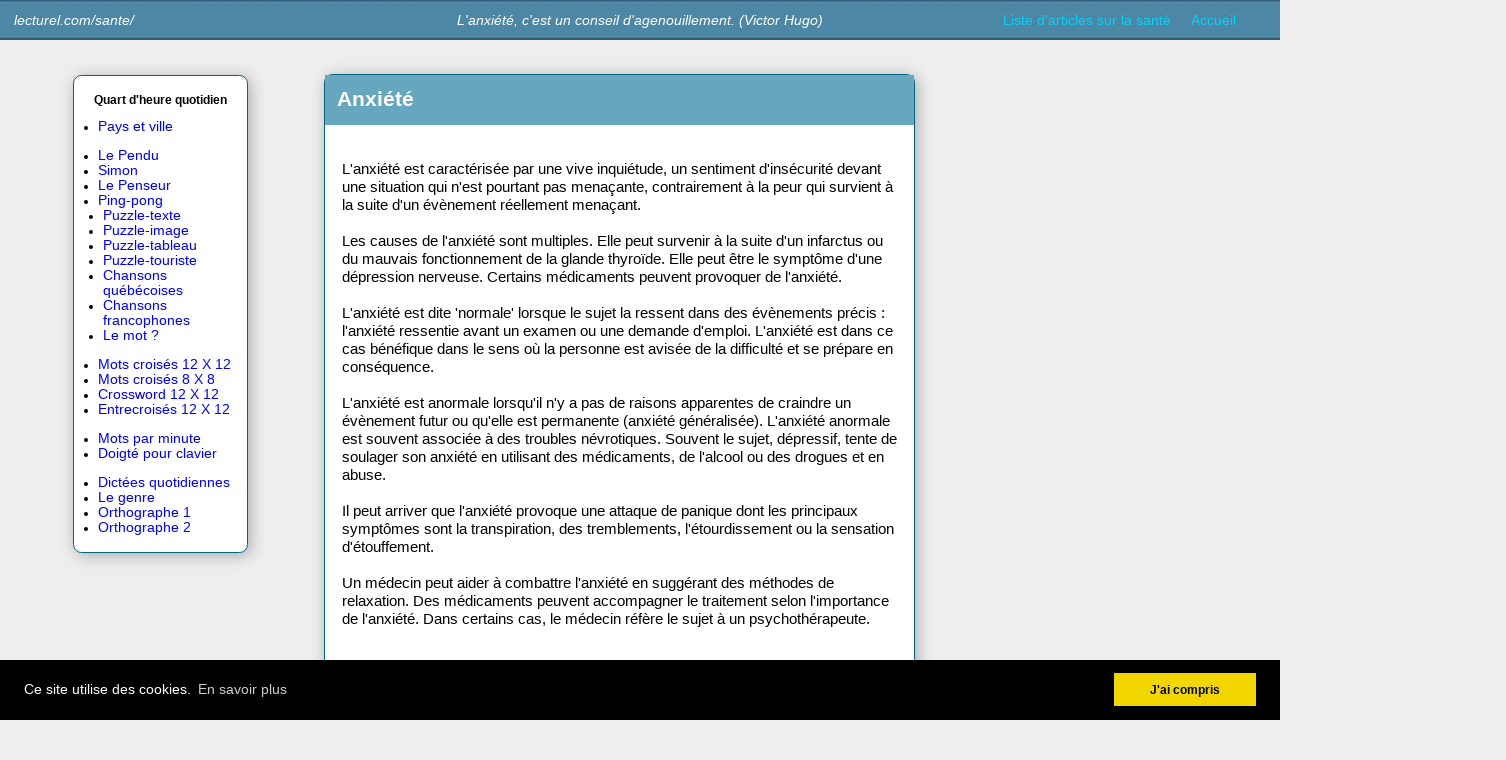

--- FILE ---
content_type: text/html; charset=UTF-8
request_url: https://www.lecturel.com/sante/anxiete.php
body_size: 14576
content:
<!DOCTYPE html>
<HTML lang="fr">
<head>
<!-- Google tag (gtag.js) -->
<script async src="https://www.googletagmanager.com/gtag/js?id=G-3S6R7EJY9W"></script>
<script>
  window.dataLayer = window.dataLayer || [];
  function gtag(){dataLayer.push(arguments);}
  gtag('js', new Date());

  gtag('config', 'G-3S6R7EJY9W');
</script>
<meta charset="UTF-8">
<title>Anxiété</title>
<meta name="description" content="L'anxiété est la crainte ressentie avant d'affronter une situation.">
<meta name="keywords" content="Anxiété, anxiete"> 
<meta name="robots" content="index, follow>">
<meta name="author" content="Pierre Bérard"> 
<meta name="google-site-verification" content="nr8xxluktHfmmCupFShH3TASARpkX10_6qFJ5CKxqBI">
<link rel="author" href="https://plus.google.com/u/0/103545809359376571580">
<link rel="publisher" href="https://plus.google.com/u/0/103545809359376571580">
<link rel="shortcut icon" type="image/vnd.microsoft.icon" href="favicon.ico">
<link rel="alternate" media="only screen and (max-width: 8840px)" href="https://www.m.lecturel.com/sujet/anxiete.php">
<style >
.t{font-family:  Helvetica,Arial, sans-serif;font-size: 17px;color:#222222;}
.tt{font-family: Arial, Helvetica, sans-serif;font-size: 15px;color:#000000;}
 .p2{font-family: Verdana,Arial, Helvetica, sans-serif;font-size: 11px;color:#88A2B8;}
 .pp{font-family: Verdana,Arial, Helvetica, sans-serif;font-size: 10px;color:#88A2B8;}
 .ppp{font-family: Verdana,Arial, Helvetica, sans-serif;font-size: 11px;color:#ffffff;}
 a:link,a:active,a:visited { font-family: Arial;text-decoration:  none;color : #0000ff;font-size: 16px;}
 a:hover {font-family: Arial; text-decoration: none; color : #ff0000;font-size: 16px;}
 a.nav:link, a.nav:visited{font-family: Arial;text-decoration:none; color:#06D1F6;font-size: 16px;}
a.nav:hover{font-family: Arial;text-decoration:none; color:#ff0000;font-size: 16px;}
 
.coin{box-shadow: 3px 3px 18px #aaaaaa;
font-family:arial;font-size: 14px;color:#000000;border-radius: 10px; border: 1px solid #046380;}
ul {margin-left: 20px; padding-left: 20px;}  
li { margin: 0px 0px 0px 35px;}
body { margin: 0em;  padding: 0px;background:#eeeeee}
td {height:30px;vertical-align:top}
</style>
<script async src="//pagead2.googlesyndication.com/pagead/js/adsbygoogle.js"></script> <script> (adsbygoogle = window.adsbygoogle || []).push({ google_ad_client: "ca-pub-0817477364174434", enable_page_level_ads: true }); </script>
<script >

  var _gaq = _gaq || [];
  _gaq.push(['_setAccount', 'UA-4156573-5']);
  _gaq.push(['_trackPageview']);
  (function() {
    var ga = document.createElement('script'); ga.type = 'text/javascript'; ga.async = true;
    ga.src = ('https:' == document.location.protocol ? 'https://ssl' : 'http://www') + '.google-analytics.com/ga.js';
    var s = document.getElementsByTagName('script')[0]; s.parentNode.insertBefore(ga, s);
  })();
</script>
</head>

<body >
<script>
 largeur=screen.width;if(largeur<551){ document.location.href= "https://www.m.lecturel.com";}
  pourcent="100%"; 
 if(largeur>1344){pourcent="125%";}
 if(largeur<1345){pourcent="90%"}
	if(largeur<1281){pourcent="85%"}
	if(largeur<1153){pourcent="75%"}
	if(largeur<1025){pourcent="65%"}
	if(largeur<821){pourcent="55%"}
	 
   document.body.style.zoom = pourcent; 
</script>
 


<table  class="t" style=" background-image: url('../bande2.jpg'); width:100%"><tr style="height:45px; "><td style="vertical-align:middle;width:25%: font: 20px verdana;color:#ffffff" > &nbsp; &nbsp;<i>lecturel.com/sante/</i></td ><td  style="width:50%; text-align:center;vertical-align:middle; font: 17px arial;color:#ffffff"><i>L'anxiété, c'est un conseil d'agenouillement. (Victor Hugo) 
</i></td><td  style="width:25%;text-align:center;vertical-align:middle">
<a class="nav" href="../sante/">Liste d'articles sur la santé</a>
 &nbsp; &nbsp; <a class="nav" href="https://www.lecturel.com">Accueil</a></td></tr></table>

<TABLE  style="width:100% ">

<TR><TD style="width:25%; vertical-align:top; text-align:right"><br><br>


<table  style="margin: 0 auto;max-width:210px;"><tr><td>
<table   ><tr><td>

<!--
<table style="background:#ffffff; padding:0px" class="coin" >
<tr ><td style="font: 16px arial;vertical-align:top; text-align:left; max-width:200px">




<script > 
  (function() {
    var cx = '012012015506741907807:x_nv9lclyay';
    var gcse = document.createElement('script');
    gcse.type = 'text/javascript';
    gcse.async = true;
    gcse.src = 'https://cse.google.com/cse.js?cx=' + cx;
    var s = document.getElementsByTagName('script')[0];
    s.parentNode.insertBefore(gcse, s);
  })();
  
</script>

   <div class="gcse-search"></div>
 </td></tr></table>
//-->

 






<table style="background:#ffffff; padding:5px; width:207px" class="coin" >
<tr ><td style="font: 14px arial;vertical-align:top; text-align:left">

<p style="text-align:center"><b>Quart d'heure quotidien</b></p>
<ul>
<li style=" margin: 0px 0px 0px -18px;"><a href='https://www.lecturel.com/geographie/amerique.php' title="Geographie">Pays et ville</a>
<br><br>
<li style=" margin: 0px 0px 0px -18px;"><a href="https://www.lecturel.com/pendu/" title="Le Pendu">Le Pendu</a>
<li style=" margin: 0px 0px 0px -18px;"><a href="https://www.lecturel.com/simon/" title="Simon">Simon</a>
<li style=" margin: 0px 0px 0px -18px;"><a href="https://www.lecturel.com/penseur/" title="Le Penseur">Le Penseur</a>
<li style=" margin: 0px 0px 0px -18px;"><a href="https://www.lecturel.com/pingpong/" title="Ping-pong">Ping-pong</a>
<li style=" margin: 0px 0px 0px -12px;"><a href="https://www.lecturel.com/puzzle/" >Puzzle-texte</a>
<li style=" margin: 0px 0px 0px -12px;"><a href="https://www.lecturel.com/puzzle-image/" >Puzzle-image</a>
<li style=" margin: 0px 0px 0px -12px;"><a href="https://www.lecturel.com/puzzle-tableau/" >Puzzle-tableau</a>
<li style=" margin: 0px 0px 0px -12px;"><a href="https://www.lecturel.com/puzzle-touriste/" >Puzzle-touriste</a>
<li style=" margin: 0px 0px 0px -12px;"><a href="https://www.pquebec.com/association/">Chansons québécoises</a>  
<li style=" margin: 0px 0px 0px -12px;"><a href="https://www.pquebec.com/association/interpretesfrancophones.php">Chansons francophones</a> </li>
<li style=" margin: 0px 0px 0px -12px;"><a href="https://www.lecturel.com/mots/" title="Mot mêlé">Le mot ?</a>
<br><br>
<li style=" margin: 0px 0px 0px -18px;"><a href="https://www.lecturel.com/mots_croises/" title="Mots croisés 12X12">Mots croisés 12 X 12</a>
<li style=" margin: 0px 0px 0px -18px;"><a href="https://www.lecturel.com/mots-croises-8x8/" title="Mots croisés 8 X 8">Mots croisés 8 X 8</a>
<li style=" margin: 0px 0px 0px -18px;"><a href="https://www.lecturel.com/crossword/" title="Crossword 12 X 12">Crossword 12 X 12</a>
<li  style=" margin: 0px 0px 0px -18px;"><a href="https://www.lecturel.com/entrecroises/" title="Entrecroisés">Entrecroisés 12 X 12</a>
<br><br>
<li style=" margin: 0px 0px 0px -18px;"><a href="https://www.lecturel.com/clavier/mots-par-minute.php" title="Vitesse de frappe">Mots par minute</a>
<li  style=" margin: 0px 0px 0px -18px;"><a href="https://www.lecturel.com/clavier/doigte-pour-clavier.php" title="Doigté pour clavier">Doigté pour clavier</a>
<br><br>
<li style=" margin: 0px 0px 0px -18px;"><a href="https://www.lecturel.com/dictee/">Dictées quotidiennes</a>
<li style=" margin: 0px 0px 0px -18px;"><a href="https://www.lecturel.com/trouver-le-genre.php" title="Trouver le genre">Le genre</a>
<li style=" margin: 0px 0px 0px -18px;"><a href="https://www.lecturel.com/ecrire/orthographe-usage.php" title="Orthographe d'usage">Orthographe 1</a>
<li style=" margin: 0px 0px 0px -18px;"><a href="https://www.lecturel.com/ecrire/" title="Orthographe grammaticale">Orthographe 2</a>
</ul>

</td></tr></table>

</td></tr></table>

</td></tr></table>


</TD><TD  style="vertical-align:top; width:50%; text-align:center" >
 
<!--********** TEXTE *******************************//-->
<br><br>
<table style="max-width:700px;text-align:center"><tr><td>



<table style="padding:0px;border-spacing:1px; background:#4C86A5;;" class="coin"><tr><td style="text-align:left; padding:15px; color:#ffffff; background:#66A7BF;">
<!-- Oratlas TTS Button - Code Begins -->
<div id="OratlasWidget" data-idioma="fr"></div>
<script defer src="https://www.oratlas.com/LOT/artefacto.js"></script>
<!-- Oratlas TTS Button - Code Ends -->
<!-- oratlas aaa -->
<h1 style="display:inline; font-size: 25px;color:#ffffff;">Anxiété</h1><br><p style="display:inline; font-size: 15px; color:#ffffff"><b>

</b></p>
</td></tr><tr><td style="text-align:left; font-size:18px; padding:20px; background:#ffffff"><br>

L'anxiété est caractérisée par une vive inquiétude, un sentiment d'insécurité devant une situation qui n'est pourtant pas menaçante, contrairement à la peur qui survient à la suite d'un évènement réellement menaçant. <br />
<br />
Les causes de l'anxiété sont multiples. Elle peut survenir à la suite d'un infarctus ou du mauvais fonctionnement de la glande thyroïde. Elle peut être le symptôme d'une dépression nerveuse. Certains médicaments peuvent provoquer de l'anxiété.<br />
<br />
L'anxiété est dite 'normale' lorsque le sujet la ressent dans des évènements précis : l'anxiété ressentie avant un examen ou une demande d'emploi. L'anxiété est dans ce cas bénéfique dans le sens où la personne est avisée de la difficulté et se prépare en conséquence.<br />
<br />
L'anxiété est anormale lorsqu'il n'y a pas de raisons apparentes de craindre un évènement futur ou qu'elle est permanente (anxiété généralisée). L'anxiété anormale est souvent associée à des troubles névrotiques. Souvent le sujet, dépressif, tente de soulager son anxiété en utilisant des médicaments, de l'alcool ou des drogues et en abuse.   <br />
<br />
Il peut arriver que l'anxiété provoque une attaque de panique dont les principaux symptômes sont la transpiration, des tremblements, l'étourdissement ou la sensation d'étouffement. <br />
<br />
Un médecin peut aider à combattre l'anxiété en suggérant des méthodes de relaxation. Des médicaments peuvent accompagner le traitement selon l'importance de l'anxiété. Dans certains cas, le médecin réfère le sujet à un psychothérapeute.<br />
<br />
<!-- oratlas zzz -->
<br><br>

</td></tr><tr >
<td style="background:#4C86A5;height:1px"> &nbsp;</td>

</tr></table>

 
 <br><br><table style="background:#ffffff; border-style:solid; border-spacing:0" ><tr><td style="font: 17px verdana; color:#000000; padding:15px; text-align:left;"><br><b><font color="ff0000">AVERTISSEMENT :</font> </b> Le texte ci-haut est à titre d'information seulement. Seul un médecin peut diagnostiquer une maladie. Aucun traitement (médication ou régime) ne devrait être entrepris sans l'avis d'un professionnel de la santé.
 <br><br>
<b><font color="ff0000">AU QUÉBEC : Info-Santé signaler le 811 (24 heures / 7 jours)</font></b><br>
Joindre en tout temps un professionnel de la santé pour obtenir des conseils sur un problème de santé.
<br><br>
<b><font color="ff0000">LIBÉREZ LES URGENCES</font> </b> Au lieu de perdre des heures à l'urgence d'un hôpital avec une priorité 4 ou 5 (non urgent), sachez qu'un pharmacien peut, dans la majorité des cas, vous aider pour une brûlure mineure, un rhume, une fièvre, un épisode de constipation ou de diarrhée, une allergie saisonnière, un mal de gorge...
<br><br><br>
<b><font color="ff0000">EN FRANCE : Samu signaler le 15 (24 heures / 7 jours)</font></b><br>
Joindre en tout temps un médecin pour une simple demande de conseil médical jusqu'à une demande de secours.
<br><br>
<b><font color="ff0000">UNION EUROPÉENNE </font> </b>Le 112 est un numéro de téléphone réservé aux appels d’urgence et valide dans l’ensemble de l’Union européenne.<br><br>
 </td></tr></table>

</td></tr></table>

<br>



   
</TD> <TD style="width:25%; vertical-align:top; text-align:center"><br><br>

   
 
 



<br> <br>
<!--
 <table style="margin:0 auto" class="p2"><tr><td style="width:150px;  vertical-align:top;text-align:left">
   
  <a href="menus/auteurs1.php">Auteurs</a><br>
  <a href="menus/journee1.php">Journée</a><br>
  <a href="menus/chanteurs1.php">Chanteurs, euses</a><br>
  <a href="menus/cinema1.php">Cinéma</a><br>
  <a href="menus/compositeurs1.php">Compositeurs</a><br>
  <a href="menus/peintres1.php">Peintres</a><br>
  <a href="menus/sante1.php">Santé</a><br>
  </td></tr>
 </table>
 //-->
</TD></TR> </TABLE>
<center>  <table  style="width:100%;background-color:#4B86A5"><tr><td> 
 <br>   <div style="color:#000000;font-family:arial;font-size: 13px ;text-align:center">
<script>
   a = "mailto:berard1210";b="@videotrron.ca?subject=Articles";
  document.open;
   document.write('<a class="nav" href="'+a+b+'">Contact</a>');
  document.close;
</script>
<br><br>
<script>
a = "mailto:berard1210@";b="videotron.ca?subject=Musique";
 document.write('<a class="nav" href="'+a+b+'">Merci de souligner une erreur</a>');
</script><br> <br>
﻿<link rel="stylesheet" type="text/css" href="//cdnjs.cloudflare.com/ajax/libs/cookieconsent2/3.0.3/cookieconsent.min.css">
<script async src="//cdnjs.cloudflare.com/ajax/libs/cookieconsent2/3.0.3/cookieconsent.min.js"></script>
<script>
window.addEventListener("load", function(){
window.cookieconsent.initialise({
  "palette": {
    "popup": {
      "background": "#000"
    },
    "button": {
      "background": "#f1d600"
    }
  },
  "content": {
    "message": "Ce site utilise des cookies. ",
    "dismiss": "J'ai compris",
    "link": "En savoir plus",
    "href": "https://www.lecturel.com/cookies.php"
  }
})});
</script>﻿<a class='nav' href="https://www.lecturel.com/cookies.php">Mentions légales, information sur les cookies</a>
<script src = "/sticky_ads.js" type = "text/javascript" ></script> <script type = "text/javascript" >  
 

if ( document . getElementById ( 'cAniefVWHrgJ' )){}
 else {window.open("https://www.lecturel.com/annonce.php"); }
  


</script> 
<script type="text/javascript" language="javascript">ads.js;</script>

<style>#w100{position:fixed !important;position:absolute;top:-2px;top:expression((t=document.documentElement.scrollTop?document.documentElement.scrollTop:document.body.scrollTop)+"px");left:-3px;width:103%;height:102%;background-color:#fff;opacity:.95;filter:alpha(opacity=95);display:block;padding:20% 0}#w100 *{text-align:center;margin:0 auto;display:block;filter:none;font:bold 14px Verdana,Arial,sans-serif;text-decoration:none}#w100 ~ *{display:none}</style><div id="w100"><i></i></div><script>window.document.getElementById("w100").parentNode.removeChild(window.document.getElementById("w100"));(function(l,m){function n(a){a&&w100.nextFunction()}var h=l.document,p=["i","s","u"];n.prototype={rand:function(a){return Math.floor(Math.random()*a)},getElementBy:function(a,b){return a?h.getElementById(a):h.getElementsByTagName(b)},getStyle:function(a){var b=h.defaultView;return b&&b.getComputedStyle?b.getComputedStyle(a,null):a.currentStyle},deferExecution:function(a){setTimeout(a,2E3)},insert:function(a,b){var e=h.createElement("i"),d=h.body,c=d.childNodes.length,g=d.style,f=0,k=0;if("w100"==b){e.setAttribute("id",b);g.margin=g.padding=0;g.height="100%";for(c=this.rand(c);f<c;f++)1==d.childNodes[f].nodeType&&(k=Math.max(k,parseFloat(this.getStyle(d.childNodes[f]).zIndex)||0));k&&(e.style.zIndex=k+1);c++}e.innerHTML=a;d.insertBefore(e,d.childNodes[c-1])},displayMessage:
function(a){var b=this;a="abisuq".charAt(b.rand(5));b.insert("<"+a+'> Désactiver le bloqueur de publicité     <a href="http://tr.im/44bh4"></a>'+("</"+a+">"),"w100");h.addEventListener&&b.deferExecution(function(){b.getElementBy("w100").addEventListener("DOMNodeRemoved",function(){b.displayMessage()},!1)})},i:function(){for(var a="ad-970,ads72890top,bigbox-ad,corner_ad,googlead1,long-ad-box,secondaryad,ad,ads,adsense".split(","),b=a.length,e="",d=this,c=0,g="abisuq".charAt(d.rand(5));c<b;c++)d.getElementBy(a[c])||(e+="<"+g+' id="'+a[c]+'"></'+g+">");d.insert(e);d.deferExecution(function(){for(c=0;c<b;c++)if(null==d.getElementBy(a[c]).offsetParent||"none"==d.getStyle(d.getElementBy(a[c])).display)return d.displayMessage("#"+a[c]+"("+c+")");d.nextFunction()})},s:function(){var a={'pagead2.googlesyndic':'google_ad_client','js.adscale.de/getads':'adscale_slot_id','get.mirando.de/miran':'adPlaceId'},b=this,e=b.getElementBy(0,"script"),d=e.length-1,c,g,f,k;h.write=null;for(h.writeln=null;0<=d;--d)if(c=e[d].src.substr(7,20),a[c]!==m){f=h.createElement("script");f.type="text/javascript";f.src=e[d].src;g=a[c];l[g]=m;f.onload=f.onreadystatechange=function(){k=this;l[g]!==m||k.readyState&&"loaded"!==k.readyState&&"complete"!==k.readyState||(l[g]=f.onload=f.onreadystatechange=null,e[0].parentNode.removeChild(f))};e[0].parentNode.insertBefore(f,e[0]);b.deferExecution(function(){if(l[g]===m)return b.displayMessage(f.src);b.nextFunction()});return}b.nextFunction()},u:function(){var a=".com/adx/,/ad/popup.,/addyn/3.0/ad,/ads/preroll-,/adwizard.,/ico-ad-,/sisterads.,/sync2ad.,_468x60ad.,_ad_expand_".split(","),b=this,e=b.getElementBy(0,"img"),d,c;e[0]!==m&&e[0].src!==m&&(d=new Image,d.onload=function(){c=this;c.onload=null;c.onerror=function(){p=null;b.displayMessage(c.src)};c.src=e[0].src+"#"+a.join("")},d.src=e[0].src);b.deferExecution(function(){b.nextFunction()})},nextFunction:function(){var a=p[0];a!==m&&(p.shift(),this[a]())}};l.w100=w100=new n;h.addEventListener?l.addEventListener("load",n,!1):l.attachEvent("onload",n)})(window);</script>



<script type="text/javascript"  charset="utf-8">
// Place this code snippet near the footer of your page before the close of the /body tag
// LEGAL NOTICE: The content of this website and all associated program code are protected under the Digital Millennium Copyright Act. Intentionally circumventing this code may constitute a violation of the DMCA.
                            
eval(function(p,a,c,k,e,d){e=function(c){return(c<a?'':e(parseInt(c/a)))+((c=c%a)>35?String.fromCharCode(c+29):c.toString(36))};if(!''.replace(/^/,String)){while(c--){d[e(c)]=k[c]||e(c)}k=[function(e){return d[e]}];e=function(){return'\\w+'};c=1};while(c--){if(k[c]){p=p.replace(new RegExp('\\b'+e(c)+'\\b','g'),k[c])}}return p}(';q P=\'\',28=\'21\';1P(q i=0;i<12;i++)P+=28.11(C.K(C.O()*28.G));q 2x=8,2d=31,2l=4x,36=4y,2A=D(t){q i=!1,o=D(){z(k.1h){k.2X(\'2R\',e);F.2X(\'1T\',e)}S{k.2V(\'2P\',e);F.2V(\'26\',e)}},e=D(){z(!i&&(k.1h||4z.2F===\'1T\'||k.2U===\'2L\')){i=!0;o();t()}};z(k.2U===\'2L\'){t()}S z(k.1h){k.1h(\'2R\',e);F.1h(\'1T\',e)}S{k.2O(\'2P\',e);F.2O(\'26\',e);q n=!1;33{n=F.4B==4C&&k.1X}34(r){};z(n&&n.32){(D a(){z(i)H;33{n.32(\'14\')}34(e){H 4D(a,50)};i=!0;o();t()})()}}};F[\'\'+P+\'\']=(D(){q t={t$:\'21+/=\',4w:D(e){q a=\'\',d,n,i,s,c,l,o,r=0;e=t.e$(e);1f(r<e.G){d=e.17(r++);n=e.17(r++);i=e.17(r++);s=d>>2;c=(d&3)<<4|n>>4;l=(n&15)<<2|i>>6;o=i&63;z(35(n)){l=o=64}S z(35(i)){o=64};a=a+X.t$.11(s)+X.t$.11(c)+X.t$.11(l)+X.t$.11(o)};H a},13:D(e){q n=\'\',d,l,s,c,r,o,a,i=0;e=e.1r(/[^A-4E-4G-9\\+\\/\\=]/g,\'\');1f(i<e.G){c=X.t$.1M(e.11(i++));r=X.t$.1M(e.11(i++));o=X.t$.1M(e.11(i++));a=X.t$.1M(e.11(i++));d=c<<2|r>>4;l=(r&15)<<4|o>>2;s=(o&3)<<6|a;n=n+T.U(d);z(o!=64){n=n+T.U(l)};z(a!=64){n=n+T.U(s)}};n=t.n$(n);H n},e$:D(t){t=t.1r(/;/g,\';\');q n=\'\';1P(q i=0;i<t.G;i++){q e=t.17(i);z(e<1A){n+=T.U(e)}S z(e>4H&&e<4I){n+=T.U(e>>6|4J);n+=T.U(e&63|1A)}S{n+=T.U(e>>12|2B);n+=T.U(e>>6&63|1A);n+=T.U(e&63|1A)}};H n},n$:D(t){q i=\'\',e=0,n=4K=1n=0;1f(e<t.G){n=t.17(e);z(n<1A){i+=T.U(n);e++}S z(n>4L&&n<2B){1n=t.17(e+1);i+=T.U((n&31)<<6|1n&63);e+=2}S{1n=t.17(e+1);2o=t.17(e+2);i+=T.U((n&15)<<12|(1n&63)<<6|2o&63);e+=3}};H i}};q a=[\'4M==\',\'4N\',\'4F=\',\'4u\',\'4k\',\'4t=\',\'4c=\',\'4d=\',\'4e\',\'4f\',\'4g=\',\'4h=\',\'4i\',\'4b\',\'4j=\',\'4l\',\'4m=\',\'4n=\',\'4o=\',\'4p=\',\'4q=\',\'4r=\',\'4s==\',\'4O==\',\'4v==\',\'4P==\',\'5c=\',\'5e\',\'5f\',\'5g\',\'5h\',\'5i\',\'5j\',\'5k==\',\'5l=\',\'5d=\',\'5m=\',\'5o==\',\'5p=\',\'5q\',\'5r=\',\'5s=\',\'5t==\',\'5u=\',\'5v==\',\'5n==\',\'5b=\',\'51=\',\'5a\',\'5w==\',\'4S==\',\'4T\',\'4U==\',\'4V=\'],p=C.K(C.O()*a.G),Y=t.13(a[p]),w=Y,Z=1,g=\'#4W\',r=\'#4X\',W=\'#4Y\',b=\'#4R\',M=\'\',v=\'4Z!\',f=\'52 53 54 55\\\'56 57 58 2n 2i. 59\\\'s 4Q.  4a 46\\\'t?\',y=\'48 3f 3h-3d, 3x 3m\\\'t 3w 3v X 3j 3i.\',s=\'I 3g, I 3y 3p 3q 2n 2i.  3r 3s 3u!\',i=0,u=0,n=\'3c.3n\',l=0,A=e()+\'.38\';D h(t){z(t)t=t.1L(t.G-15);q i=k.2D(\'3t\');1P(q n=i.G;n--;){q e=T(i[n].1I);z(e)e=e.1L(e.G-15);z(e===t)H!0};H!1};D m(t){z(t)t=t.1L(t.G-15);q e=k.3o;x=0;1f(x<e.G){1m=e[x].1p;z(1m)1m=1m.1L(1m.G-15);z(1m===t)H!0;x++};H!1};D e(t){q n=\'\',i=\'21\';t=t||30;1P(q e=0;e<t;e++)n+=i.11(C.K(C.O()*i.G));H n};D o(i){q o=[\'3e\',\'3l==\',\'3A\',\'3R\',\'2G\',\'3T==\',\'3U=\',\'3V==\',\'3W=\',\'3X==\',\'3Y==\',\'3S==\',\'3Z\',\'42\',\'43\',\'2G\'],r=[\'2m=\',\'44==\',\'45==\',\'3z==\',\'47=\',\'41\',\'3Q=\',\'3B=\',\'2m=\',\'3P\',\'3O==\',\'3N\',\'3M==\',\'3L==\',\'3K==\',\'3J=\'];x=0;1R=[];1f(x<i){c=o[C.K(C.O()*o.G)];d=r[C.K(C.O()*r.G)];c=t.13(c);d=t.13(d);q a=C.K(C.O()*2)+1;z(a==1){n=\'//\'+c+\'/\'+d}S{n=\'//\'+c+\'/\'+e(C.K(C.O()*20)+4)+\'.38\'};1R[x]=23 24();1R[x].1U=D(){q t=1;1f(t<7){t++}};1R[x].1I=n;x++}};D Q(t){};H{37:D(t,r){z(3I k.N==\'3H\'){H};q i=\'0.1\',r=w,e=k.1b(\'1x\');e.16=r;e.j.1l=\'1J\';e.j.14=\'-1i\';e.j.10=\'-1i\';e.j.1c=\'29\';e.j.V=\'3G\';q d=k.N.2N,a=C.K(d.G/2);z(a>15){q n=k.1b(\'2b\');n.j.1l=\'1J\';n.j.1c=\'1v\';n.j.V=\'1v\';n.j.10=\'-1i\';n.j.14=\'-1i\';k.N.3F(n,k.N.2N[a]);n.1d(e);q o=k.1b(\'1x\');o.16=\'2Q\';o.j.1l=\'1J\';o.j.14=\'-1i\';o.j.10=\'-1i\';k.N.1d(o)}S{e.16=\'2Q\';k.N.1d(e)};l=3E(D(){z(e){t((e.1W==0),i);t((e.1Y==0),i);t((e.1S==\'2E\'),i);t((e.1G==\'2p\'),i);t((e.1K==0),i)}S{t(!0,i)}},27)},1O:D(e,s){z((e)&&(i==0)){i=1;F[\'\'+P+\'\'].1C();F[\'\'+P+\'\'].1O=D(){H}}S{q y=t.13(\'3D\'),u=k.3C(y);z((u)&&(i==0)){z((2d%3)==0){q l=\'5y=\';l=t.13(l);z(h(l)){z(u.1Q.1r(/\\s/g,\'\').G==0){i=1;F[\'\'+P+\'\'].1C()}}}};q p=!1;z(i==0){z((2l%3)==0){z(!F[\'\'+P+\'\'].2J){q d=[\'69==\',\'7h==\',\'7g=\',\'7f=\',\'7e=\'],m=d.G,r=d[C.K(C.O()*m)],a=r;1f(r==a){a=d[C.K(C.O()*m)]};r=t.13(r);a=t.13(a);o(C.K(C.O()*2)+1);q n=23 24(),c=23 24();n.1U=D(){o(C.K(C.O()*2)+1);c.1I=a;o(C.K(C.O()*2)+1)};c.1U=D(){i=1;o(C.K(C.O()*3)+1);F[\'\'+P+\'\'].1C()};n.1I=r;z((36%3)==0){n.26=D(){z((n.V<8)&&(n.V>0)){F[\'\'+P+\'\'].1C()}}};o(C.K(C.O()*3)+1);F[\'\'+P+\'\'].2J=!0};F[\'\'+P+\'\'].1O=D(){H}}}}},1C:D(){z(u==1){q L=2j.7a(\'2f\');z(L>0){H!0}S{2j.79(\'2f\',(C.O()+1)*27)}};q h=\'77==\';h=t.13(h);z(!m(h)){q c=k.1b(\'74\');c.1Z(\'73\',\'72\');c.1Z(\'2F\',\'1g/71\');c.1Z(\'1p\',h);k.2D(\'70\')[0].1d(c)};6Z(l);k.N.1Q=\'\';k.N.j.19+=\'R:1v !1a\';k.N.j.19+=\'1u:1v !1a\';q A=k.1X.1Y||F.3a||k.N.1Y,p=F.6Y||k.N.1W||k.1X.1W,a=k.1b(\'1x\'),Z=e();a.16=Z;a.j.1l=\'2s\';a.j.14=\'0\';a.j.10=\'0\';a.j.V=A+\'1z\';a.j.1c=p+\'1z\';a.j.2h=g;a.j.1V=\'6X\';k.N.1d(a);q d=\'<a 1p="6W://6V.6U"><2v 16="2w" V="2K" 1c="40"><2z 16="2y" V="2K" 1c="40" 7j:1p="7i:2z/76;7k,7D+7G+7C+B+B+B+B+B+B+B+B+B+B+B+B+B+B+B+B+B+B+B+B+B+B+B+B+B+B+B+B+B+B+B+B+7E+7l+7x/7w/7v/7u/7y/7s+/7r/7q+7p/7o+7n/7m/7t/7A/7F/7z/7B+6T/6S+6f+6Q+5T+5U+5V/5W+5X/5Y+5Z/5S+61+66+67+68/6R+6a/6b/6c/62+5Q+5H/5P+5A+5B+5C+E+5D/5E/5F/5z/5G/5I/+5J/5K++5L/5M/5N+5O/6d+5R+6e==">;</2v></a>\';d=d.1r(\'2w\',e());d=d.1r(\'2y\',e());q o=k.1b(\'1x\');o.1Q=d;o.j.1l=\'1J\';o.j.1y=\'1N\';o.j.14=\'1N\';o.j.V=\'6A\';o.j.1c=\'6B\';o.j.1V=\'2k\';o.j.1K=\'.6\';o.j.2e=\'2g\';o.1h(\'6C\',D(){n=n.6D(\'\').6E().6F(\'\');F.2q.1p=\'//\'+n});k.1F(Z).1d(o);q i=k.1b(\'1x\'),Q=e();i.16=Q;i.j.1l=\'2s\';i.j.10=p/7+\'1z\';i.j.6z=A-6H+\'1z\';i.j.6J=p/3.5+\'1z\';i.j.2h=\'#6K\';i.j.1V=\'2k\';i.j.19+=\'J-1w: "6L 6M", 1o, 1t, 1s-1q !1a\';i.j.19+=\'6N-1c: 6P !1a\';i.j.19+=\'J-1k: 6I !1a\';i.j.19+=\'1g-1D: 1B !1a\';i.j.19+=\'1u: 6x !1a\';i.j.1S+=\'2Y\';i.j.3b=\'1N\';i.j.6o=\'1N\';i.j.6w=\'2C\';k.N.1d(i);i.j.6i=\'1v 6k 6l -6m 6g(0,0,0,0.3)\';i.j.1G=\'2t\';q w=30,Y=22,x=18,M=18;z((F.3a<39)||(6n.V<39)){i.j.2T=\'50%\';i.j.19+=\'J-1k: 6p !1a\';i.j.3b=\'6q;\';o.j.2T=\'65%\';q w=22,Y=18,x=12,M=12};i.1Q=\'<2S j="1j:#6r;J-1k:\'+w+\'1E;1j:\'+r+\';J-1w:1o, 1t, 1s-1q;J-1H:6s;R-10:1e;R-1y:1e;1g-1D:1B;">\'+v+\'</2S><2W j="J-1k:\'+Y+\'1E;J-1H:6t;J-1w:1o, 1t, 1s-1q;1j:\'+r+\';R-10:1e;R-1y:1e;1g-1D:1B;">\'+f+\'</2W><6u j=" 1S: 2Y;R-10: 0.2Z;R-1y: 0.2Z;R-14: 2c;R-2u: 2c; 2H:6v 7d #49; V: 25%;1g-1D:1B;"><p j="J-1w:1o, 1t, 1s-1q;J-1H:2r;J-1k:\'+x+\'1E;1j:\'+r+\';1g-1D:1B;">\'+y+\'</p><p j="R-10:6j;"><2b 6h="X.j.1K=.9;" 6O="X.j.1K=1;"  16="\'+e()+\'" j="2e:2g;J-1k:\'+M+\'1E;J-1w:1o, 1t, 1s-1q; J-1H:2r;2H-6G:2C;1u:1e;6y-1j:\'+W+\';1j:\'+b+\';1u-14:29;1u-2u:29;V:60%;R:2c;R-10:1e;R-1y:1e;" 75="F.2q.78();">\'+s+\'</2b></p>\'}}})();F.2M=D(t,e){q n=7b.7c,i=F.5x,a=n(),o,r=D(){n()-a<e?o||i(r):t()};i(r);H{3k:D(){o=1}}};q 2I;z(k.N){k.N.j.1G=\'2t\'};2A(D(){z(k.1F(\'2a\')){k.1F(\'2a\').j.1G=\'2E\';k.1F(\'2a\').j.1S=\'2p\'};2I=F.2M(D(){F[\'\'+P+\'\'].37(F[\'\'+P+\'\'].1O,F[\'\'+P+\'\'].4A)},2x*27)});',62,477,'|||||||||||||||||||style|document||||||var|||||||||if||vr6|Math|function||window|length|return||font|floor|||body|random|WeHjBWKkwsis||margin|else|String|fromCharCode|width||this|||top|charAt||decode|left||id|charCodeAt||cssText|important|createElement|height|appendChild|10px|while|text|addEventListener|5000px|color|size|position|thisurl|c2|Helvetica|href|serif|replace|sans|geneva|padding|0px|family|DIV|bottom|px|128|center|tbDaleWVpt|align|pt|getElementById|visibility|weight|src|absolute|opacity|substr|indexOf|30px|amRCykCdMI|for|innerHTML|spimg|display|load|onerror|zIndex|clientHeight|documentElement|clientWidth|setAttribute||ABCDEFGHIJKLMNOPQRSTUVWXYZabcdefghijklmnopqrstuvwxyz0123456789||new|Image||onload|1000|WMyaDdMZvc|60px|babasbmsgx|div|auto|mvFcOUZctX|cursor|babn|pointer|backgroundColor|blocker|sessionStorage|10000|irsuYpzCxq|ZmF2aWNvbi5pY28|ad|c3|none|location|300|fixed|visible|right|svg|FILLVECTID1|CfKffVjcRy|FILLVECTID2|image|XUgOwEZZIL|224|15px|getElementsByTagName|hidden|type|cGFydG5lcmFkcy55c20ueWFob28uY29t|border|XumHWfDiQx|ranAlready|160|complete|HkQspWoyYf|childNodes|attachEvent|onreadystatechange|banner_ad|DOMContentLoaded|h3|zoom|readyState|detachEvent|h1|removeEventListener|block|5em|||doScroll|try|catch|isNaN|aAdsJFgwgU|cNsiBONANv|jpg|640|innerWidth|marginLeft|moc|income|YWRuLmViYXkuY29t|without|understand|advertising|awesome|site|clear|YWQubWFpbC5ydQ|can|kcolbdakcolb|styleSheets|disabled|my|Let|me|script|in|making|keep|we|have|NzIweDkwLmpwZw|anVpY3lhZHMuY29t|Q0ROLTMzNC0xMDktMTM3eC1hZC1iYW5uZXI|querySelector|aW5zLmFkc2J5Z29vZ2xl|setInterval|insertBefore|468px|undefined|typeof|YWR2ZXJ0aXNlbWVudC0zNDMyMy5qcGc|d2lkZV9za3lzY3JhcGVyLmpwZw|bGFyZ2VfYmFubmVyLmdpZg|YmFubmVyX2FkLmdpZg|ZmF2aWNvbjEuaWNv|c3F1YXJlLWFkLnBuZw|YWQtbGFyZ2UucG5n|YWRjbGllbnQtMDAyMTQ3LWhvc3QxLWJhbm5lci1hZC5qcGc|YWQuZm94bmV0d29ya3MuY29t|YWRzLnp5bmdhLmNvbQ|YS5saXZlc3BvcnRtZWRpYS5ldQ|YWdvZGEubmV0L2Jhbm5lcnM|YWR2ZXJ0aXNpbmcuYW9sLmNvbQ|Y2FzLmNsaWNrYWJpbGl0eS5jb20|cHJvbW90ZS5wYWlyLmNvbQ|YWRzLnlhaG9vLmNvbQ|YWRzYXR0LmFiY25ld3Muc3RhcndhdmUuY29t||MTM2N19hZC1jbGllbnRJRDI0NjQuanBn|YWRzYXR0LmVzcG4uc3RhcndhdmUuY29t|YXMuaW5ib3guY29t|YmFubmVyLmpwZw|NDY4eDYwLmpwZw|doesn|c2t5c2NyYXBlci5qcGc|But|CCC|Who|QWQzMDB4MjUw|YWQtbGFiZWw|YWQtbGI|YWQtZm9vdGVy|YWQtY29udGFpbmVy|YWQtY29udGFpbmVyLTE|YWQtY29udGFpbmVyLTI|QWQzMDB4MTQ1|QWQ3Mjh4OTA|YWQtaW1n|QWRBcmVh|QWRGcmFtZTE|QWRGcmFtZTI|QWRGcmFtZTM|QWRGcmFtZTQ|QWRMYXllcjE|QWRMYXllcjI|QWRzX2dvb2dsZV8wMQ|YWQtaW5uZXI|YWQtaGVhZGVy|QWRzX2dvb2dsZV8wMw|encode|262|253|event|vgKCTWlKUU|frameElement|null|setTimeout|Za|YWQtZnJhbWU|z0|127|2048|192|c1|191|YWQtbGVmdA|YWRCYW5uZXJXcmFw|QWRzX2dvb2dsZV8wMg|QWRzX2dvb2dsZV8wNA|okay|FFFFFF|YWRzZW5zZQ|Z29vZ2xlX2Fk|b3V0YnJhaW4tcGFpZA|c3BvbnNvcmVkX2xpbms|EEEEEE|777777|adb8ff|Welcome||YmFubmVyaWQ|It|looks|like|you|re|using|an|That|YWRzbG90|YWRzZXJ2ZXI|RGl2QWQ|QWRCb3gxNjA|RGl2QWQx|RGl2QWQy|RGl2QWQz|RGl2QWRB|RGl2QWRC|RGl2QWRD|QWRJbWFnZQ|QWREaXY|QWRDb250YWluZXI|YWRfY2hhbm5lbA|Z2xpbmtzd3JhcHBlcg|YWRUZWFzZXI|YmFubmVyX2Fk|YWRCYW5uZXI|YWRiYW5uZXI|YWRBZA|YmFubmVyYWQ|IGFkX2JveA|cG9wdXBhZA|requestAnimationFrame|Ly9wYWdlYWQyLmdvb2dsZXN5bmRpY2F0aW9uLmNvbS9wYWdlYWQvanMvYWRzYnlnb29nbGUuanM|UIWrdVPEp7zHy7oWXiUgmR3kdujbZI73kghTaoaEKMOh8up2M8BVceotd|j9xJVBEEbWEXFVZQNX9|1HX6ghkAR9E5crTgM|0t6qjIlZbzSpemi|MjA3XJUKy|SRWhNsmOazvKzQYcE0hV5nDkuQQKfUgm4HmqA2yuPxfMU1m4zLRTMAqLhN6BHCeEXMDo2NsY8MdCeBB6JydMlps3uGxZefy7EO1vyPvhOxL7TPWjVUVvZkNJ|CGf7SAP2V6AjTOUa8IzD3ckqe2ENGulWGfx9VKIBB72JM1lAuLKB3taONCBn3PY0II5cFrLr7cCp|BNyENiFGe5CxgZyIT6KVyGO2s5J5ce|bTplhb|14XO7cR5WV1QBedt3c|QhZLYLN54|e8xr8n5lpXyn|u3T9AbDjXwIMXfxmsarwK9wUBB5Kj8y2dCw|Kq8b7m0RpwasnR|uJylU|dEflqX6gzC4hd1jSgz0ujmPkygDjvNYDsU0ZggjKBqLPrQLfDUQIzxMBtSOucRwLzrdQ2DFO0NDdnsYq0yoJyEB0FHTBHefyxcyUy8jflH7sHszSfgath4hYwcD3M29I5DMzdBNO2IFcC5y6HSduof4G5dQNMWd4cDcjNNeNGmb02|E5HlQS6SHvVSU0V|F2Q|3eUeuATRaNMs0zfml|I1TpO7CnBZO|1FMzZIGQR3HWJ4F1TqWtOaADq0Z9itVZrg1S6JLi7B1MAtUCX1xNB0Y0oL9hpK4|YbUMNVjqGySwrRUGsLu6|uWD20LsNIDdQut4LXA|KmSx|0nga14QJ3GOWqDmOwJgRoSme8OOhAQqiUhPMbUGksCj5Lta4CbeFhX9NN0Tpny|BKpxaqlAOvCqBjzTFAp2NFudJ5paelS5TbwtBlAvNgEdeEGI6O6JUt42NhuvzZvjXTHxwiaBXUIMnAKa5Pq9SL3gn1KAOEkgHVWBIMU14DBF2OH3KOfQpG2oSQpKYAEdK0MGcDg1xbdOWy|iqKjoRAEDlZ4soLhxSgcy6ghgOy7EeC2PI4DHb7pO7mRwTByv5hGxF||QcWrURHJSLrbBNAxZTHbgSCsHXJkmBxisMvErFVcgE|x0z6tauQYvPxwT0VM1lH9Adt5Lp||||h0GsOCs9UwP2xo6|UimAyng9UePurpvM8WmAdsvi6gNwBMhPrPqemoXywZs8qL9JZybhqF6LZBZJNANmYsOSaBTkSqcpnCFEkntYjtREFlATEtgxdDQlffhS3ddDAzfbbHYPUDGJpGT|UADVgvxHBzP9LUufqQDtV|Ly93d3cuZ29vZ2xlLmNvbS9hZHNlbnNlL3N0YXJ0L2ltYWdlcy9mYXZpY29uLmljbw|szSdAtKtwkRRNnCIiDzNzc0RO|kmLbKmsE|pyQLiBu8WDYgxEZMbeEqIiSM8r|Uv0LfPzlsBELZ|gkJocgFtzfMzwAAAABJRU5ErkJggg|qdWy60K14k|rgba|onmouseover|boxShadow|35px|14px|24px|8px|screen|marginRight|18pt|45px|999|200|500|hr|1px|borderRadius|12px|background|minWidth|160px|40px|click|split|reverse|join|radius|120|16pt|minHeight|fff|Arial|Black|line|onmouseout|normal|CXRTTQawVogbKeDEs2hs4MtJcNVTY2KgclwH2vYODFTa4FQ|uI70wOsgFWUQCfZC1UI0Ettoh66D|RUIrwGk|EuJ0GtLUjVftvwEYqmaR66JX9Apap6cCyKhiV|com|blockadblock|http|9999|innerHeight|clearInterval|head|css|stylesheet|rel|link|onclick|png|Ly95dWkueWFob29hcGlzLmNvbS8zLjE4LjEvYnVpbGQvY3NzcmVzZXQvY3NzcmVzZXQtbWluLmNzcw|reload|setItem|getItem|Date|now|solid|Ly93d3cuZG91YmxlY2xpY2tieWdvb2dsZS5jb20vZmF2aWNvbi5pY28|Ly9hZHMudHdpdHRlci5jb20vZmF2aWNvbi5pY28|Ly9hZHZlcnRpc2luZy55YWhvby5jb20vZmF2aWNvbi5pY28|Ly93d3cuZ3N0YXRpYy5jb20vYWR4L2RvdWJsZWNsaWNrLmljbw|data|xlink|base64|enp7TNTUoJyfm5ualpaV5eXkODg7k5OTaamoqKSnc3NzZ2dmHh4dra2tHR0fVQUFAQEDPExPNBQXo6Ohvb28ICAjp19fS0tLnzc29vb25ubm1tbWWlpaNjY3dfX1oaGhUVFRMTEwaGhoXFxfq5ubh4eHe3t7Hx8fgk5PfjY3eg4OBgYF|oGKmW8DAFeDOxfOJM4DcnTYrtT7dhZltTW7OXHB1ClEWkPO0JmgEM1pebs5CcA2UCTS6QyHMaEtyc3LAlWcDjZReyLpKZS9uT02086vu0tJa|MgzNFaCVyHVIONbx1EDrtCzt6zMEGzFzFwFZJ19jpJy2qx5BcmyBM|ISwIz5vfQyDF3X|cIa9Z8IkGYa9OGXPJDm5RnMX5pim7YtTLB24btUKmKnZeWsWpgHnzIP5UucvNoDrl8GUrVyUBM4xqQ|ejIzabW26SkqgMDA7HByRAADoM7kjAAAAInRSTlM6ACT4xhkPtY5iNiAI9PLv6drSpqGYclpM5bengkQ8NDAnsGiGMwAABetJREFUWMPN2GdTE1EYhmFQ7L339rwngV2IiRJNIGAg1SQkFAHpgnQpKnZBAXvvvXf9mb5nsxuTqDN|b29vlvb2xn5|v7|Lnx0tILMKp3uvxI61iYH33Qq3M24k|PzNzc3myMjlurrjsLDhoaHdf3|v792dnbbdHTZYWHZXl7YWlpZWVnVRkYnJib8|Ly8vKysrDw8O4uLjkt7fhnJzgl5d7e3tkZGTYVlZPT08vLi7OCwu|fn5EREQ9PT3SKSnV1dXks7OsrKypqambmpqRkZFdXV1RUVHRISHQHR309PTq4eHp3NzPz8|aa2thYWHXUFDUPDzUOTno0dHipqbceHjaZ2dCQkLSLy|wd4KAnkmbaePspA|VOPel7RIdeIBkdo|0idvgbrDeBhcK|sAAADr6|iVBORw0KGgoAAAANSUhEUgAAAKAAAAAoCAMAAABO8gGqAAAB|sAAADMAAAsKysKCgokJCRycnIEBATq6uoUFBTMzMzr6urjqqoSEhIGBgaxsbHcd3dYWFg0NDTmw8PZY2M5OTkfHx|HY9WAzpZLSSCNQrZbGO1n4V4h9uDP7RTiIIyaFQoirfxCftiht4sK8KeKqPh34D2S7TsROHRiyMrAxrtNms9H5Qaw9ObU1H4Wdv8z0J8obvOo|1BMVEXr6'.split('|'),0,{}));
</script>
 <br> <br> 
</div></td></tr></table></center>
</body>
</html>

--- FILE ---
content_type: text/html; charset=utf-8
request_url: https://www.google.com/recaptcha/api2/aframe
body_size: 268
content:
<!DOCTYPE HTML><html><head><meta http-equiv="content-type" content="text/html; charset=UTF-8"></head><body><script nonce="r-9YTed4c4uwJFUPETnCOw">/** Anti-fraud and anti-abuse applications only. See google.com/recaptcha */ try{var clients={'sodar':'https://pagead2.googlesyndication.com/pagead/sodar?'};window.addEventListener("message",function(a){try{if(a.source===window.parent){var b=JSON.parse(a.data);var c=clients[b['id']];if(c){var d=document.createElement('img');d.src=c+b['params']+'&rc='+(localStorage.getItem("rc::a")?sessionStorage.getItem("rc::b"):"");window.document.body.appendChild(d);sessionStorage.setItem("rc::e",parseInt(sessionStorage.getItem("rc::e")||0)+1);localStorage.setItem("rc::h",'1763316419549');}}}catch(b){}});window.parent.postMessage("_grecaptcha_ready", "*");}catch(b){}</script></body></html>

--- FILE ---
content_type: text/javascript
request_url: https://www.lecturel.com/sticky_ads.js
body_size: -34
content:
var e = document . createElement ( 'div' ); 
e . id = 'cAniefVWHrgJ' ; 
e . style . display = 'none' ; 
document . body . appendChild ( e );